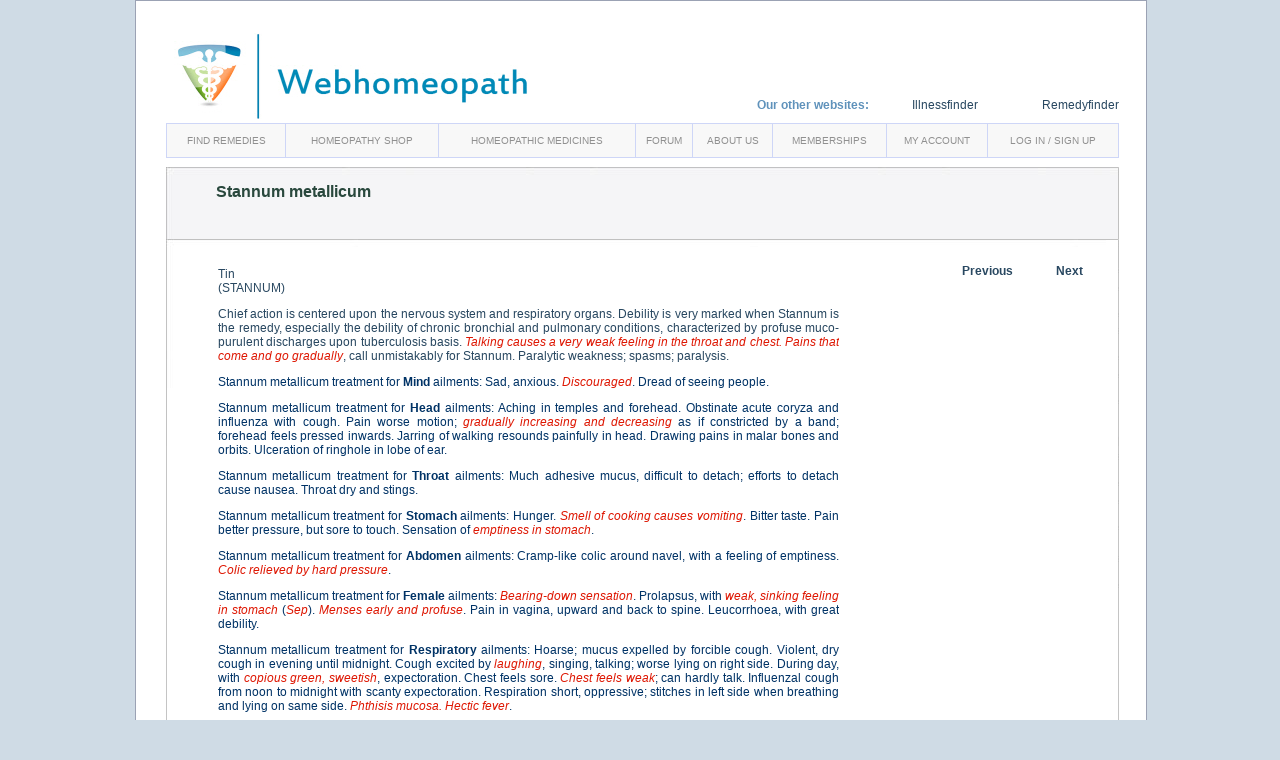

--- FILE ---
content_type: text/html
request_url: https://www.webhomeopath.com/homeopathy/homeopathic-remedies/homeopathy-remedy-Stannum_metallicum.html
body_size: 6828
content:
<!DOCTYPE html PUBLIC "-//W3C//DTD XHTML 1.0 Transitional//EN" "http://www.w3.org/TR/xhtml1/DTD/xhtml1-transitional.dtd">
<html xmlns="http://www.w3.org/1999/xhtml">
<head>
<meta http-equiv="Content-Type" content="text/html; charset=iso-8859-1" />
<title>Stannum metallicum &ndash; Homeopathic Remedies | Stannum metallicum</title>
<meta name="Description" content="Materia Medica with descriptions of homeopathic remedies - Stannum metallicum the homeopathy remedy." />
<meta name="Keywords" content="stannum metallicum,homeopathy,homeopathic,remedy,remedies" />
<meta content="Stannum metallicum &ndash; Homeopathic Remedies | Stannum metallicum" name=abstract>
<meta content="FOLLOW,INDEX" name="robots">
<meta content="all" name="audience">
<meta content="Lundberg Selection Ltd. - Webhomeopath" name="author">
<meta content="www.webhomeopath.com" name="publisher">
<meta content="en,english" name="Content-Language">
<meta content="global" name="distribution">
<meta content="by Lundberg Selection Ltd. - Webhomeopath.com" name="copyright">
<link rel="shortcut icon" href="../../pictures/favicon.ico" />
<link href="../../WH.css" rel="stylesheet" type="text/css" />
<style type="text/css">
<!--
#Logo {
	position:absolute;
	width:237px;
	height:85px;
	z-index:1;
	left: 26px;
	top: 37px;
}
#GoogleAnnonsStor {
	position:absolute;
	width:161px;
	height:635px;
	z-index:8;
	left: 758px;
	top: 153px;
}
h1 {
text-decoration: none;
margin-top: 0;
margin-bottom: 0;
font-size: 12px;
font-weight: bolder;
}
h2 {
text-decoration: none;
margin-top: 0;
margin-bottom: 0;
font-size: 10px;
font-weight: bolder;
}
h3 {
text-decoration: none;
margin-top: 0;
margin-bottom: 0;
font-size: 10px;
font-weight: bolder;
}
h4 {
text-decoration: none;
margin-top: 0;
margin-bottom: 0;
font-size: 10px;
font-weight: bolder;
}
h5 {
text-decoration: none;
margin-top: 0;
margin-bottom: 0;
font-size: 10px;
font-weight: bolder;
}
#MainBody {
	position:absolute;
	width:953px;
	height:536px;
	z-index:2;
	left: 30px;
	top: 166px;
}

body {
 position: relative;
 height:100%;
 width:962pxpx;
margin: 0px auto;
}
#RemedyTitle {
	position:absolute;
	width:902px;
	height:40px;
	z-index:6;
	left: 50px;
	top: 16px;
}
#maintext {
	position:absolute;
	width:621px;
	height:2897px;
	z-index:7;
	left: 52px;
	top: 100px;
}
#Info {
	position:absolute;
	width:955px;
	height:401px;
	z-index:4;
	left: 30px;
	top: 3347px;
}
h2 {
text-decoration: none;
margin-top: 0;
margin-bottom: 0;
font-size: 12px
}
#Links {
	position:absolute;
	left:758px;
	top:812px;
	width:161px;
	height:573px;
	z-index:10;
}
#Legal {
	position:absolute;
	width:952px;
	height:146px;
	z-index:7;
	left: 30px;
	top: 3186px;
}
#PreviousNext {
	position:absolute;
	width:121px;
	height:36px;
	z-index:11;
	left: 796px;
	top: 97px;
}
#Whitebackground {
	position:absolute;
	width:1010px;
	height:3763px;
	z-index:1;
	background-color: #FFFFFF;
	border:thin solid #9BA2B4;
}
-->
</style>
<script>
  (function(i,s,o,g,r,a,m){i['GoogleAnalyticsObject']=r;i[r]=i[r]||function(){
  (i[r].q=i[r].q||[]).push(arguments)},i[r].l=1*new Date();a=s.createElement(o),
  m=s.getElementsByTagName(o)[0];a.async=1;a.src=g;m.parentNode.insertBefore(a,m)
  })(window,document,'script','//www.google-analytics.com/analytics.js','ga');

  ga('create', 'UA-882675-7', 'webhomeopath.com');
  ga('send', 'pageview');

</script>
</head>
<body>
<div id="Background">
<div id="Whitebackground">
<div id="LogoMenu" class="RFMenuBase">
<table cellpadding="0" cellspacing="0" width="953">
<tr>
<td width="305" height="90" valign="top">
<a href="../../index.php"><img src="../../pictures/webhomeopath.jpg" border="0" /></a></td>
<td width="262">&nbsp;</td>
<td width="386" valign="top">
<table cellpadding="0" cellspacing="0" border="0" width="100%">
<tr><td height="65">&nbsp;</td></tr>
<tr><td>
<table cellpadding="0" cellspacing="0" border="0" width="100%">
<tr align="left" class="WH12Class">
<td width="171" align="left" style="color:rgb(95,146,187);"><b>Our other websites:</b></td>
<td width="100"><a href="http://www.illnessfinder.com/">Illnessfinder</a></td>
<td width="115" align="right"><a href="http://www.remedyfinder.net/">Remedyfinder</a></td>
</tr>
</table>
</td></tr>
</table>
</td>
</tr>
</table>
<div id="WHtele2typmeny">
<table cellspacing="0" class="WHtele2typmenytabellwithborderClass" width="953" height="35">
<tr>
<td class="WHtele2typmenysingalcellClass" align="center"><a href="../findremedy.php">FIND REMEDIES</a></td>
<td class="WHtele2typmenysingalcellClass" align="center"><a href="../shop.php">HOMEOPATHY SHOP</a></td>
<td class="WHtele2typmenysingalcellClass" align="center"><a href="../materia_medica.php">HOMEOPATHIC MEDICINES</a></td>
<td class="WHtele2typmenysingalcellClass" align="center"><a href="../forum.php">FORUM</a></td>
<td class="WHtele2typmenysingalcellClass" align="center"><a href="../aboutus.php">ABOUT US</a></td>
<td class="WHtele2typmenysingalcellClass" align="center"><a href="../memberships.php">MEMBERSHIPS</a></td>
<td class="WHtele2typmenysingalcellClass" align="center"><a href="../account.php">MY ACCOUNT</a></td>
<td class="WHtele2typmenysingalcellClass" align="center"><a href="../index.php">LOG IN / SIGN UP</a></td>
</tr>
</table>
</div>
</div>
<div id="Info" class="WH10Class">
  <p>Homeopathy treatment or homoeopathy medicine  is a medical system built on the principle that like cures like. It primarily uses potentised (extremely diluted) remedies to stimulate the body&rsquo;s own healing functions. The word homeopathy comes from the Greek words homios (similar) and pathos (suffering), and the basis of the method is that like cures like. Homeopathy started to develop during the end of the 18th century, although some fundamental ideas have been known for a long time in Indian and Oriental Medicine. They have also been noted by historical medical personas like Hippocrates and Paracelsus. </p>
  <p>Homeopathic herbal remedies or a homoeopathic remedy used in homeopathy are usually potentised, which means that they are diluted in several stages. Other remedies are used as well. <br />
    The theory behind the potentization is that the effectiveness of a remedy is inversely proportional to its main substance. The potency isn&rsquo;t in the substance itself, but in its pattern, and the less there is of that substance the more powerful the pattern. This is explained by that energy is created and augmented through the rhythmic shaking of the solution when it is diluted. <br />
  </p>
 <p>Check out some of our homeopathic remedies below: <br />
    <br />
<a href="/homeopathy/homeopathic-remedies/homeopathy-remedy-Abies_nigra.html">Abies nigra</a>  <a href="/homeopathy/homeopathic-remedies/homeopathy-remedy-Abrotanum.html">Abrotanum</a>  <a href="/homeopathy/homeopathic-remedies/homeopathy-remedy-Abrus_Precatorius.html">Abrus Precatorius</a>  <a href="/homeopathy/homeopathic-remedies/homeopathy-remedy-Absinthium.html">Absinthium</a>  <a href="/homeopathy/homeopathic-remedies/homeopathy-remedy-Acalypha_indica.html">Acalypha indica</a>  	<a href="/homeopathy/homeopathic-remedies/homeopathy-remedy-Acetanilidum.html">Acetanilidum</a>  <a href="/homeopathy/homeopathic-remedies/homeopathy-remedy-Acidum_aceticum.html">Acidum aceticum</a>  <a href="/homeopathy/homeopathic-remedies/homeopathy-remedy-Acidum_carbolicum.html">Acidum carbolicum</a>  <a href="/homeopathy/homeopathic-remedies/homeopathy-remedy-Aconitum_napellus.html">Homoeopathy Aconitum napellus</a>  <a href="/homeopathy/homeopathic-remedies/homeopathy-remedy-Actaea_spicata.html">Actaea spicata</a>  <a href="/homeopathy/homeopathic-remedies/homeopathy-remedy-Adonis_vernalis.html">Adonis vernalis</a>  <a href="/homeopathy/homeopathic-remedies/homeopathy-remedy-Adrenalinum.html">Adrenalinum</a>  <a href="/homeopathy/homeopathic-remedies/homeopathy-remedy-Aesculus_hippocastanum.html">Aesculus hippocastanum</a>  <a href="/homeopathy/homeopathic-remedies/homeopathy-remedy-Aethiops_Mineralis.html">Aethiops Mineralis</a>  	<a href="/homeopathy/homeopathic-remedies/homeopathy-remedy-Aethusa_cynapium.html">Aethusa cynapium</a>  <a href="/homeopathy/homeopathic-remedies/homeopathy-remedy-Agaricus_muscarius.html">Agaricus muscarius</a>  <a href="/homeopathy/homeopathic-remedies/homeopathy-remedy-Agave_Americana.html">Agave Americana</a>  <a href="/homeopathy/homeopathic-remedies/homeopathy-remedy-Agnus_castus.html">Agnus castus</a>  <a href="/homeopathy/homeopathic-remedies/homeopathy-remedy-Agraphis_nutans.html">Agraphis nutans</a>  <a href="/homeopathy/homeopathic-remedies/homeopathy-remedy-Ailanthus_glandulosa.html">Ailanthus glandulosa</a>  <a href="/homeopathy/homeopathic-remedies/homeopathy-remedy-Aletris_farinosa.html">Aletris farinosa</a>  <a href="/homeopathy/homeopathic-remedies/homeopathy-remedy-Alfalfa.html">Alfalfa</a>  <a href="/homeopathy/homeopathic-remedies/homeopathy-remedy-Allium_cepa.html">Allium cepa</a>  	<a href="/homeopathy/homeopathic-remedies/homeopathy-remedy-Allium_sativum.html">Allium sativum</a>  <a href="/homeopathy/homeopathic-remedies/homeopathy-remedy-Alnus_Rubra.html">Alnus Rubra</a>  <a href="/homeopathy/homeopathic-remedies/homeopathy-remedy-Aloe_socotrina.html">Aloe socotrina</a>  <a href="/homeopathy/homeopathic-remedies/homeopathy-remedy-Alstonia_Scholaris.html">Alstonia Scholaris</a>  <a href="/homeopathy/homeopathic-remedies/homeopathy-remedy-Alumen.html">Alumen</a>  <a href="/homeopathy/homeopathic-remedies/homeopathy-remedy-Alumina.html">Alumina</a>  <a href="/homeopathy/homeopathic-remedies/homeopathy-remedy-Alumina_Silicata.html">Alumina Silicata</a>  <a href="/homeopathy/homeopathic-remedies/homeopathy-remedy-Ambra_Grisea.html">Ambra Grisea</a>  <a href="/homeopathy/homeopathic-remedies/homeopathy-remedy-Ambrosia_artemisiae_folia.html">Ambrosia artemisiae folia</a>  	<a href="/homeopathy/homeopathic-remedies/homeopathy-remedy-Ammoniacum_Gummi.html">Ammoniacum Gummi</a>  <a href="/homeopathy/homeopathic-remedies/homeopathy-remedy-Ammonium_Benzoicum.html">Ammonium Benzoicum</a>  <a href="/homeopathy/homeopathic-remedies/homeopathy-remedy-Ammonium_bromatum.html">Ammonium bromatum</a>  <a href="/homeopathy/homeopathic-remedies/homeopathy-remedy-Ammonium_carbonicum.html">Ammonium carbonicum</a>  <a href="/homeopathy/homeopathic-remedies/homeopathy-remedy-Ammonium_Causticum.html">Ammonium Causticum</a>  <a href="/homeopathy/homeopathic-remedies/homeopathy-remedy-Ammonium_Iodatum.html">Ammonium Iodatum</a>  <a href="/homeopathy/homeopathic-remedies/homeopathy-remedy-Ammonium_muriaticum.html">Ammonium muriaticum</a>  <a href="/homeopathy/homeopathic-remedies/homeopathy-remedy-Ammonium_Phosphoricum.html">Ammonium Phosphoricum</a>  <a href="/homeopathy/homeopathic-remedies/homeopathy-remedy-Ammonium_Picricum.html">Ammonium Picricum</a>  	<a href="/homeopathy/homeopathic-remedies/homeopathy-remedy-Ammonium_Valerianicum.html">Ammonium Valerianicum</a>  <a href="/homeopathy/homeopathic-remedies/homeopathy-remedy-Ampelopsis_Quinquefolia.html">Ampelopsis Quinquefolia</a>  <a href="/homeopathy/homeopathic-remedies/homeopathy-remedy-Amygdalus_Persica.html">Amygdalus Persica</a>  <a href="/homeopathy/homeopathic-remedies/homeopathy-remedy-Amyl_nitrite.html">Amyl nitrite</a>  <a href="/homeopathy/homeopathic-remedies/homeopathy-remedy-Anacardium_orientale.html">Anacardium orientale</a>  <a href="/homeopathy/homeopathic-remedies/homeopathy-remedy-Anagallis_arvensis.html">Anagallis arvensis</a>  <a href="/homeopathy/homeopathic-remedies/homeopathy-remedy-Anantherum_muricatum.html">Anantherum muricatum</a>  <a href="/homeopathy/homeopathic-remedies/homeopathy-remedy-Anemopsis_Californica.html">Anemopsis Californica</a>  <a href="/homeopathy/homeopathic-remedies/homeopathy-remedy-Angustura_vera.html">Angustura vera</a>  	<a href="/homeopathy/homeopathic-remedies/homeopathy-remedy-Anhalonium_Lewinii.html">Anhalonium Lewinii</a>  <a href="/homeopathy/homeopathic-remedies/homeopathy-remedy-Anilinum.html">Anilinum</a>  <a href="/homeopathy/homeopathic-remedies/homeopathy-remedy-Anisum_Stellatum.html">Anisum Stellatum</a>  <a href="/homeopathy/homeopathic-remedies/homeopathy-remedy-Anthemis_Nobilis.html">Anthemis Nobilis</a>  <a href="/homeopathy/homeopathic-remedies/homeopathy-remedy-Anthracinum.html">Anthracinum</a>  <a href="/homeopathy/homeopathic-remedies/homeopathy-remedy-Anthracokali.html">Anthracokali</a>  <a href="/homeopathy/homeopathic-remedies/homeopathy-remedy-Antimonium_Arsenicosum.html">Antimonium Arsenicosum</a>  <a href="/homeopathy/homeopathic-remedies/homeopathy-remedy-Antimonium_crudum.html">Antimonium crudum</a>  <a href="/homeopathy/homeopathic-remedies/homeopathy-remedy-Antimonium_Sulphuratum_Aurantiacum.html">Antimonium Sulphuratum Aurantiacum</a>  	<a href="/homeopathy/homeopathic-remedies/homeopathy-remedy-Antimonium_tartaricum.html">Antimonium tartaricum</a>  <a href="/homeopathy/homeopathic-remedies/homeopathy-remedy-Antipyrinum.html">Antipyrinum</a>  <a href="/homeopathy/homeopathic-remedies/homeopathy-remedy-Aphis_Chenopodii_glauci.html">Aphis Chenopodii glauci</a>  <a href="/homeopathy/homeopathic-remedies/homeopathy-remedy-Apis_mellifica.html">Apis mellifica</a>  <a href="/homeopathy/homeopathic-remedies/homeopathy-remedy-Apium_Graveolens.html">Apium Graveolens</a>  <a href="/homeopathy/homeopathic-remedies/homeopathy-remedy-Apocynum_Androsaemifolium.html">Apocynum Androsaemifolium</a><br />
<br />
Check out all <a href="http://www.webhomeopath.com/homeopathy/homeopathic-remedies/">homeopathic remedies for homeopathic treatment</a>
  <p>Read more about homeopathy <a href="../homeopathic-homeopathy/homeopathy.html"><u>here</u></a>.<br />
  </p>
</div>
<div id="Legal" class="WH10Class">
  <p>Legal conditions and terms of use applicable to all users of this site. Any use of this site constitutes your agreement to these <a href="#" onclick="window.open('../termsconditions.php','','menubar=no,scrollbars=yes,resizable=yes,width=600,height=400');"><u>Terms and conditions</u></a> of use (revised March 6, 2014). <br />
  <span style="color:#FF0000"><b>WARNING!</b></span> <strong>The materials in Webhomeopath cannot and should not be used as a basis for diagnosis or selection of treatment. The materials in this web site is for information and educational purpose only and is not a substitute for professional medical or health advice, diagnosis, examination, or treatment.</strong> Always seek the advice of your physician or other qualified health professional before starting any new treatment, making any changes to existing treatment, or altering in any way your current exercise or diet regimen. Do not delay seeking or disregard medical advice based on information on this site. For further information see our <br />
  <a href="#" onclick="window.open('../termsconditions.php','','menubar=no,scrollbars=yes,resizable=yes,width=600,height=400');"><u>Terms and conditions</u></a> (revised March 6, 2014).<br />
  <br />
&copy; 2002-2014 Webhomeopath - Lundberg Selection Ltd. All rights reserved.</p>
</div>
<div id="MainBody">
  <div class="WH12Class" id="Links">
    <h3>Encyclopedias about Stannum metallicum</h3>
    <a href="http://www.encyclopedia.com/searchresults.aspx?q=stannum metallicum"> Encyclopedia.com - stannum metallicum</a>
    <h3>Books about Stannum metallicum</h3>
    <a href="http://www.amazon.com/s/ref=nb_sb_noss?url=search-alias=stripbooks&amp;field-keywords=stannum metallicum&amp;x=0&amp;y=0"> Amazon - stannum metallicum</a><br />
    <h3>Stannum metallicum Health products</h3>
    <form id="buyform" action="http://www.remedyfinder.net/uk/astore_amazon.php" method="post" name="buyform">
      <input id="buysearchproduct" type="hidden" value="Stannum metallicum" name="buysearchproduct"/>
      <input type="submit" name="Submit" value="Remedyfinder - Stannum metallicum" />
    </form>
    <h3>Homeopathic forum on Stannum metallicum</h3>
    <a href="http://www.webhomeopath.com/homeopathy/forum.php?cat=1&SearchQuestion=stannum metallicum&SearchExecute=Search"> Webhomeopath - stannum metallicum</a> </div>
  <div id="GoogleAnnonsStor">
    <script type="text/javascript"><!--
google_ad_client = "pub-4928669273027922";
/* Remedyfinder 160x600, created 27/10/09 */
google_ad_slot = "1932738520";
google_ad_width = 160;
google_ad_height = 600;
//-->
  </script>
    <script type="text/javascript" src="http://pagead2.googlesyndication.com/pagead/show_ads.js">
  </script>
  </div>
  <div id="PreviousNext" class="WH12Class">
<table cellpadding="0" cellspacing="0" border="0" width="100%"><tr>
<td align="left"><a href="homeopathy-remedy-Stachys_Betonica.html"><b>Previous</b></a></td>
<td align="right"><a href="homeopathy-remedy-Staphysagria.html"><b>Next</b></a></td>
</tr></table>
</div>
  <img src="../../pictures/default_large.gif" border="0" alt="If your browser doesn't display images, text is displayed, as when your browser has loading pictures turned off to let pages load faster. Instead you see Homeopathic remedies - Stannum metallicum"/>
<div id="RemedyTitle"> <h1 class="WHTitleFontClass"><b>Stannum metallicum</b></h1></div>
<div id="maintext" class="WH12Class">        </FONT>Tin<BR>        (STANNUM)</B></P>        <P align="justify">Chief action is centered upon the nervous system and respiratory organs.        Debility is very marked when Stannum is the remedy, especially the debility of chronic        bronchial and pulmonary conditions, characterized by profuse muco-purulent discharges upon        tuberculosis basis. <FONT color="#DE1703"><I>Talking causes a very weak feeling in the        throat and chest. Pains that come and go gradually</I></FONT>, call unmistakably for        Stannum. Paralytic weakness; spasms; paralysis.</P>        <FONT color="#003366">        <P align="justify">Stannum metallicum treatment for <B>Mind</B> ailments: Sad, anxious. <FONT color="#DE1703"><I>Discouraged</I></FONT>.        Dread of seeing people.</P>        <FONT color="#003366">        <P align="justify">Stannum metallicum treatment for <B>Head</B> ailments: Aching in temples and forehead. Obstinate acute coryza        and influenza with cough. Pain worse motion; <FONT color="#DE1703"><I>gradually increasing        and decreasing</I></FONT> as if constricted by a band; forehead feels pressed inwards.        Jarring of walking resounds painfully in head. Drawing pains in malar bones and orbits.        Ulceration of ringhole in lobe of ear.</P>        <FONT color="#003366">        <P align="justify">Stannum metallicum treatment for <B>Throat</B> ailments: Much adhesive mucus, difficult to detach; efforts to        detach cause nausea. Throat dry and stings.</P>        <FONT color="#003366">        <P align="justify">Stannum metallicum treatment for <B>Stomach</B> ailments: Hunger. <FONT color="#DE1703"><I>Smell of cooking        causes vomiting</I></FONT>. Bitter taste. Pain better pressure, but sore to touch. Sensation        of <FONT color="#DE1703"><I>emptiness in stomach</I></FONT>.</P>        <FONT color="#003366">        <P align="justify">Stannum metallicum treatment for <B>Abdomen</B> ailments: Cramp-like colic around navel, with a feeling of        emptiness. <FONT color="#DE1703"><I>Colic relieved by hard pressure</I></FONT>.</P>        <FONT color="#003366">        <P align="justify">Stannum metallicum treatment for <B>Female</B> ailments: <FONT color="#DE1703"><I>Bearing-down sensation</I></FONT>.        Prolapsus, with <FONT color="#DE1703"><I>weak, sinking feeling in stomach</I></FONT> (<FONT        color="#DE1703"><I>Sep</I></FONT>). <FONT color="#DE1703"><I>Menses early and profuse</I></FONT>.        Pain in vagina, upward and back to spine. Leucorrhoea, with great debility.</P>        <FONT color="#003366">        <P align="justify">Stannum metallicum treatment for <B>Respiratory</B> ailments: Hoarse; mucus expelled by forcible cough.        Violent, dry cough in evening until midnight. Cough excited by <FONT color="#DE1703"><I>laughing</I></FONT>,        singing, talking; worse lying on right side. During day, with <FONT color="#DE1703"><I>copious        green, sweetish</I></FONT>, expectoration. Chest feels sore. <FONT color="#DE1703"><I>Chest        feels weak</I></FONT>; can hardly talk. Influenzal cough from noon to midnight with scanty        expectoration. Respiration short, oppressive; stitches in left side when breathing and lying        on same side. <FONT color="#DE1703"><I>Phthisis mucosa. Hectic fever</I></FONT>.</P>        <FONT color="#003366">        <P align="justify">Stannum metallicum treatment for <B>Sleep</B> ailments: Sleeps with one leg drawn up, the other stretched out.</P>        <FONT color="#003366"><B>        <P align="justify">Extremities: </B></FONT>Paralytic weakness; drops things. Ankles        swollen. Limbs suddenly <FONT color="#DE1703"><I>give out when attempting to sit down.        Dizziness and weakness when descending</I></FONT>. Spasmodic twitching of muscles of forearm        and hand. Fingers jerk when holding pen. Neuritis. Typewriters' paralysis.</P>        <FONT color="#003366">        <P align="justify">Stannum metallicum treatment for <B>Fever</B> ailments: Heat in evening; <FONT color="#DE1703"><I>exhausting        night-sweats</I></FONT>, especially towards morning. Hectic. Perspiration, principally on        forehead and nape of neck; debilitating; smelling musty, or offensive.</P>        <FONT color="#003366">        <P align="justify">Stannum metallicum treatment for <B>Modalities</B> ailments: <FONT color="#DE1703"><I>Worse</I></FONT>, using        voice (i.e, laughing, talking, singing), lying on right side, warm drinks. <FONT        color="#DE1703"><I>Better</I></FONT>, coughing or expectorating, hard pressure.</P>        <FONT color="#003366">        <P align="justify">Stannum metallicum treatment for <B>Relationship</B> ailments: Complementary: <FONT color="#DE1703"><I>Puls</I></FONT>.</P>        <P align="justify">Stannum metallicum treatment for <B>Compare</B> ailments: <FONT color="#DE1703"><I>Stann iod</I></FONT>. 3x (Valuable in        chronic chest diseases characterized by plastic tissue changes). Persistent inclination to        cough, excited by tickling dry spot in the throat, apparently at root of tongue. Dryness of        throat. Trachial and bronchial irritation of smokers. Pulmonary symptoms; cough, loud,        hollow, ending with expectoration (Phellandrium). State of purulent infiltration. <FONT        color="#DE1703"><I>Advanced</I></FONT> phthisis sometimes when Stann jod has not taken        effect, an additional dose of Iodine in milk caused the drug to have its usual beneficial        effect (Stonham). Compare: <FONT color="#DE1703"><I>Caust; Calc; Sil; Tuberc; Bacil; Helon.        Myrtus chekan</I></FONT> (chronic bronchitis, cough of phthisis, emphysema, with gastric        catarrhal complications and thick, yellow difficult sputum. Old persons with weakened power        of expectoration).</P>        <FONT color="#003366">        <P align="justify">Stannum metallicum treatment for <B>Dose</B> ailments: Third to thirtieth potency.</P>        <P>&nbsp;</P></div>
</div>
</div>
</div>
</body>
</html>


--- FILE ---
content_type: text/css
request_url: https://www.webhomeopath.com/WH.css
body_size: 1166
content:
/* CSS Document */
body {
 position: relative;
 height:100%;
 width:1010px;
margin: 0px auto;
background-color:#CFDBE5;
}
#Background {
	position:absolute;
	z-index:1;
}
#LogoMenu {
	position:absolute;
	width:953px;
	height:125px;
	left: 30px;
	top: 32px;
	z-index: 2;
	overflow: hidden;
}
#WHShop {
	position:absolute;
	width:953px;
	height:23px;
	z-index:3;
	left: 30px;
	top: 157px;
}
input  {
	font-family: Arial, Verdana, Helvetica;
	color : #294861;
	background-color : White;
	font-size : 12px;
}

a {
color:#294861;
text-decoration:none;
}
a:visited {
color:#294861;
}
a:active {
color:#294861;
}
a:hover {
text-decoration:underline;
}

.WH8Class {
  position : relative;
  padding :2;
  margin :2;
  overflow: auto;
  font-family: Arial, Verdana, Helvetica;
  font-size: 8px;
  color : #294861;
}
.WH10Class {
  position : relative;
  padding :2;
  margin :2;
  overflow: auto;
  font-family: Arial, Verdana, Helvetica;
  font-size: 10px;
  color : #294861;
}
.WH11Class {
  position : relative;
  padding :2;
  margin :2;
  overflow: auto;
  font-family: Arial, Verdana, Helvetica;
  font-size: 11px;
  color : #294861;
}
.WH12Class {
  position : relative;
  padding :2;
  margin :2;
  overflow: auto;
  font-family: Arial, Verdana, Helvetica;
  font-size: 12px;
  color : #294861;
}
.WH16Class {
  position : relative;
  padding :2;
  margin :2;
  overflow: auto;
  font-family: Arial, Verdana, Helvetica;
  font-size: 16px;
  color : #294861;
}
.WHTitleFontClass {
	font-family: Arial, Helvetica, sans-serif;
	font-size: 16px;
	font-weight: bold;
  color : #29483D;
}
.WHtabellwithborderClass {
         font-style : normal;
	       color : #294861;
         border: #294861;
         border-style: solid;
         border-top-width: 1px;
         border-right-width: 1px;
         border-bottom-style: none;
         border-left-style: none;
         background-color : #ffffff;
}

.WHtabellwithbordersingallineClass {
         border: #294861;
         border-style: solid;
         border-bottom-width: 1px;
         border-top-style: none;
         border-right-style: none;
         border-left-width: 1px;
}
.WHtabellwithbordersingallinefillClass {
         border: #294861;
         border-style: solid;
         border-bottom-width: 1px;
         border-top-style: none;
         border-right-style: none;
         border-left-width: 1px;
         background-color : #f5f5f6;
}

.WHtabellwithbordersingallinesidefillClass {
	border-top-style: none;
	border-right-style: none;
	border-left-width: 1px;
	border-bottom-style: none;
	border-left-style: solid;
	border-top-color : #294861;
	border-right-color : #294861;
	border-bottom-color : #294861;
	border-left-color : #294861;
  background-color : #f5f5f6;
}

.blockedtitle {
         font-style : normal;
	 color : #ffffff;
	 font-size : 12px;
	 font-family : verdana, arial, helvetica;
	 font-weight : bold;
         border-width : 1;
	 border-style : solid;
         border-color : #7a98b7;
         background-color : #7a98b7;
         margin-top : 2;
	 margin-bottom : 2;
	 margin : 2;
	 margin-left : 2;
	 margin-right : 2;
	 padding-left : 2;
	 padding-right : 2;
	 padding-top : 2;
	 padding-bottom : 2;
	 padding : 2;
}
.blockedtext {
         font-style : normal;
	 color : #294861;
	 font-size : 12px;
	 font-family : verdana, arial, helvetica;
	 font-weight : normal;
         background-color : #F6F6F6;
         margin-top : 2;
	 margin-bottom : 2;
	 margin : 2;
	 margin-left : 2;
	 margin-right : 2;
	 padding-left : 2;
	 padding-right : 2;
	 padding-top : 2;
	 padding-bottom : 2;
	 padding : 2;
}
.symptomDisabled  {
	font-size: 10px;
	font-style : normal;
	color : Gray;
}
.WHtele2typmenytabellwithborderClass {
         font-family: Arial, Helvetica, sans-serif;
         font-size: 10px;
         font-style : normal;
         color : #909090;
         border: #CED6F7;
         border-style: solid;
         border-top-width: 1px;
         border-right-width: 1px;
         border-bottom-style: none;
         border-left-style: none;
         background-color : #f8f8f8;
}

.WHtele2typmenysingalcellClass {
         border: #CED6F7;
         border-style: solid;
         border-bottom-width: 1px;
         border-top-style: none;
         border-right-style: none;
         border-left-width: 1px;
}
.WHtele2typmenyactive {
color:black;
}
#WHtele2typmeny a {
color:#909090;
text-decoration:none;
}
#WHtele2typmeny a:hover, #RFtele2typmeny a.active {
color:black;
}
.WHInfoRutaClass {
         font-family: Arial, Helvetica, sans-serif;
         font-size: 11px;
         font-style : normal;
         color : #000000;
         border: #CED6F7;
         border-style: solid;
         border-top-width: 1px;
         border-right-width: 1px;
         border-bottom-width: 1px;
         border-left-width: 1px;
         background-color : #f8f8f8;
}
#NewSearchButton {
	font-size:12px;
	font-weight: bolder;
	height:19px;
	width: 90px;
	background-color:#FFFFFF;
	border:1px solid #C0C0E0;
	color:#6C87A6;
	cursor:pointer;
}
#NewSearchButton:hover {
background-color:#F7F7F7;
}
.WHLinkArrowClass {
    background:url(/pictures/link_arrow.gif) no-repeat scroll 100% 50% transparent;
    padding-right: 10px;
    font-family: Arial, Verdana, Helvetica;
    font-size: 14px;
    font-weight:bold;
    color: #0088CC;
    border: none;
}
#DetailedViewButton {
	font-size:12px;
	font-weight: bolder;
	height:19px;
	width: 90px;
	background-color:#FFFFFF;
	border:1px solid #C0C0E0;
	color:#6C87A6;
	cursor:pointer;
}
#DetailedViewButton:hover {
background-color:#F7F7F7;
}
#SimplifiedViewButton {
	font-size:12px;
	font-weight: bolder;
	height:19px;
	width: 120px;
	background-color:#FFFFFF;
	border:1px solid #C0C0E0;
	color:#6C87A6;
	cursor:pointer;
}
#SimplifiedViewButton:hover {
background-color:#F7F7F7;
}


--- FILE ---
content_type: text/plain
request_url: https://www.google-analytics.com/j/collect?v=1&_v=j102&a=948358197&t=pageview&_s=1&dl=https%3A%2F%2Fwww.webhomeopath.com%2Fhomeopathy%2Fhomeopathic-remedies%2Fhomeopathy-remedy-Stannum_metallicum.html&ul=en-us%40posix&dt=Stannum%20metallicum%20%E2%80%93%20Homeopathic%20Remedies%20%7C%20Stannum%20metallicum&sr=1280x720&vp=1280x720&_u=IEBAAAABAAAAACAAI~&jid=1110057992&gjid=1577438537&cid=1421411977.1768871577&tid=UA-882675-7&_gid=1996028499.1768871577&_r=1&_slc=1&z=1473497331
body_size: -451
content:
2,cG-K719555GVE